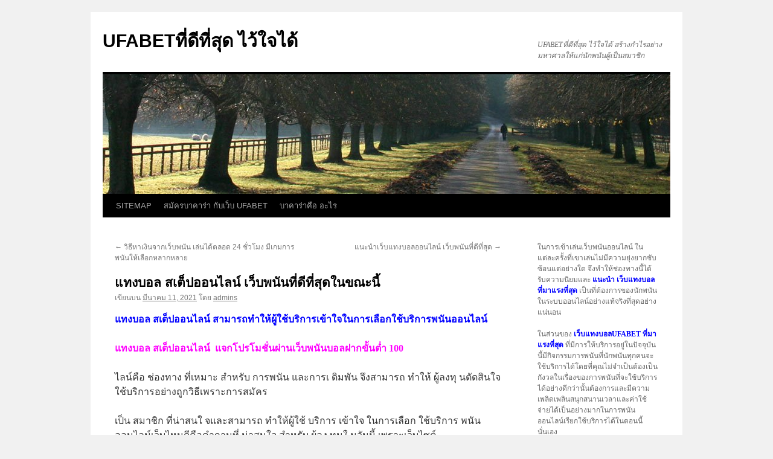

--- FILE ---
content_type: text/html; charset=UTF-8
request_url: https://www.meyerinspections.com/%E0%B9%81%E0%B8%97%E0%B8%87%E0%B8%9A%E0%B8%AD%E0%B8%A5-%E0%B8%AA%E0%B9%80%E0%B8%95%E0%B9%87%E0%B8%9B%E0%B8%AD%E0%B8%AD%E0%B8%99%E0%B9%84%E0%B8%A5%E0%B8%99%E0%B9%8C/
body_size: 11763
content:
<!DOCTYPE html>
<html lang="th">
<head>
<meta charset="UTF-8" />
<title>
แทงบอล สเต็ปออนไลน์ สร้างผลกำไรให้กับผู้ใช้บริการทุกๆคนได้จริงเUFABETที่ดีที่สุด ไว้ใจได้	</title>
<link rel="profile" href="https://gmpg.org/xfn/11" />
<link rel="stylesheet" type="text/css" media="all" href="https://www.meyerinspections.com/wp-content/themes/twentyten/style.css?ver=20230328" />
<link rel="pingback" href="https://www.meyerinspections.com/xmlrpc.php">
<meta name='robots' content='index, follow, max-image-preview:large, max-snippet:-1, max-video-preview:-1' />

	<!-- This site is optimized with the Yoast SEO plugin v20.4 - https://yoast.com/wordpress/plugins/seo/ -->
	<meta name="description" content="แทงบอล สเต็ปออนไลน์ ลงทุนได้อย่างสะดวกสบายใจที่ดีที่สุดสำหรับการพนันออนไลน์การเลือกใช้บริการที่น่าสนใจและมีโปรโมชั่นแนะนำด้เงินจริงรวดเร็ว" />
	<link rel="canonical" href="https://www.meyerinspections.com/แทงบอล-สเต็ปออนไลน์/" />
	<meta property="og:locale" content="th_TH" />
	<meta property="og:type" content="article" />
	<meta property="og:title" content="แทงบอล สเต็ปออนไลน์ สร้างผลกำไรให้กับผู้ใช้บริการทุกๆคนได้จริงเ" />
	<meta property="og:description" content="แทงบอล สเต็ปออนไลน์ ลงทุนได้อย่างสะดวกสบายใจที่ดีที่สุดสำหรับการพนันออนไลน์การเลือกใช้บริการที่น่าสนใจและมีโปรโมชั่นแนะนำด้เงินจริงรวดเร็ว" />
	<meta property="og:url" content="https://www.meyerinspections.com/แทงบอล-สเต็ปออนไลน์/" />
	<meta property="og:site_name" content="UFABETที่ดีที่สุด ไว้ใจได้" />
	<meta property="article:published_time" content="2021-03-11T10:09:32+00:00" />
	<meta property="article:modified_time" content="2021-08-08T23:15:24+00:00" />
	<meta property="og:image" content="https://www.meyerinspections.com/wp-content/uploads/2021/03/sbobet-power-1.jpg" />
	<meta property="og:image:width" content="800" />
	<meta property="og:image:height" content="450" />
	<meta property="og:image:type" content="image/jpeg" />
	<meta name="author" content="admins" />
	<meta name="twitter:card" content="summary_large_image" />
	<meta name="twitter:label1" content="Written by" />
	<meta name="twitter:data1" content="admins" />
	<meta name="twitter:label2" content="Est. reading time" />
	<meta name="twitter:data2" content="2 นาที" />
	<script type="application/ld+json" class="yoast-schema-graph">{"@context":"https://schema.org","@graph":[{"@type":"WebPage","@id":"https://www.meyerinspections.com/%e0%b9%81%e0%b8%97%e0%b8%87%e0%b8%9a%e0%b8%ad%e0%b8%a5-%e0%b8%aa%e0%b9%80%e0%b8%95%e0%b9%87%e0%b8%9b%e0%b8%ad%e0%b8%ad%e0%b8%99%e0%b9%84%e0%b8%a5%e0%b8%99%e0%b9%8c/","url":"https://www.meyerinspections.com/%e0%b9%81%e0%b8%97%e0%b8%87%e0%b8%9a%e0%b8%ad%e0%b8%a5-%e0%b8%aa%e0%b9%80%e0%b8%95%e0%b9%87%e0%b8%9b%e0%b8%ad%e0%b8%ad%e0%b8%99%e0%b9%84%e0%b8%a5%e0%b8%99%e0%b9%8c/","name":"แทงบอล สเต็ปออนไลน์ สร้างผลกำไรให้กับผู้ใช้บริการทุกๆคนได้จริงเ","isPartOf":{"@id":"https://www.meyerinspections.com/#website"},"primaryImageOfPage":{"@id":"https://www.meyerinspections.com/%e0%b9%81%e0%b8%97%e0%b8%87%e0%b8%9a%e0%b8%ad%e0%b8%a5-%e0%b8%aa%e0%b9%80%e0%b8%95%e0%b9%87%e0%b8%9b%e0%b8%ad%e0%b8%ad%e0%b8%99%e0%b9%84%e0%b8%a5%e0%b8%99%e0%b9%8c/#primaryimage"},"image":{"@id":"https://www.meyerinspections.com/%e0%b9%81%e0%b8%97%e0%b8%87%e0%b8%9a%e0%b8%ad%e0%b8%a5-%e0%b8%aa%e0%b9%80%e0%b8%95%e0%b9%87%e0%b8%9b%e0%b8%ad%e0%b8%ad%e0%b8%99%e0%b9%84%e0%b8%a5%e0%b8%99%e0%b9%8c/#primaryimage"},"thumbnailUrl":"https://www.meyerinspections.com/wp-content/uploads/2021/03/sbobet-power-1.jpg","datePublished":"2021-03-11T10:09:32+00:00","dateModified":"2021-08-08T23:15:24+00:00","author":{"@id":"https://www.meyerinspections.com/#/schema/person/24115a192857b529b1bdadd523c57563"},"description":"แทงบอล สเต็ปออนไลน์ ลงทุนได้อย่างสะดวกสบายใจที่ดีที่สุดสำหรับการพนันออนไลน์การเลือกใช้บริการที่น่าสนใจและมีโปรโมชั่นแนะนำด้เงินจริงรวดเร็ว","breadcrumb":{"@id":"https://www.meyerinspections.com/%e0%b9%81%e0%b8%97%e0%b8%87%e0%b8%9a%e0%b8%ad%e0%b8%a5-%e0%b8%aa%e0%b9%80%e0%b8%95%e0%b9%87%e0%b8%9b%e0%b8%ad%e0%b8%ad%e0%b8%99%e0%b9%84%e0%b8%a5%e0%b8%99%e0%b9%8c/#breadcrumb"},"inLanguage":"th","potentialAction":[{"@type":"ReadAction","target":["https://www.meyerinspections.com/%e0%b9%81%e0%b8%97%e0%b8%87%e0%b8%9a%e0%b8%ad%e0%b8%a5-%e0%b8%aa%e0%b9%80%e0%b8%95%e0%b9%87%e0%b8%9b%e0%b8%ad%e0%b8%ad%e0%b8%99%e0%b9%84%e0%b8%a5%e0%b8%99%e0%b9%8c/"]}]},{"@type":"ImageObject","inLanguage":"th","@id":"https://www.meyerinspections.com/%e0%b9%81%e0%b8%97%e0%b8%87%e0%b8%9a%e0%b8%ad%e0%b8%a5-%e0%b8%aa%e0%b9%80%e0%b8%95%e0%b9%87%e0%b8%9b%e0%b8%ad%e0%b8%ad%e0%b8%99%e0%b9%84%e0%b8%a5%e0%b8%99%e0%b9%8c/#primaryimage","url":"https://www.meyerinspections.com/wp-content/uploads/2021/03/sbobet-power-1.jpg","contentUrl":"https://www.meyerinspections.com/wp-content/uploads/2021/03/sbobet-power-1.jpg","width":800,"height":450,"caption":"แทงบอล สเต็ปออนไลน์"},{"@type":"BreadcrumbList","@id":"https://www.meyerinspections.com/%e0%b9%81%e0%b8%97%e0%b8%87%e0%b8%9a%e0%b8%ad%e0%b8%a5-%e0%b8%aa%e0%b9%80%e0%b8%95%e0%b9%87%e0%b8%9b%e0%b8%ad%e0%b8%ad%e0%b8%99%e0%b9%84%e0%b8%a5%e0%b8%99%e0%b9%8c/#breadcrumb","itemListElement":[{"@type":"ListItem","position":1,"name":"Home","item":"https://www.meyerinspections.com/"},{"@type":"ListItem","position":2,"name":"แทงบอล สเต็ปออนไลน์ เว็บพนันที่ดีที่สุดในขณะนี้"}]},{"@type":"WebSite","@id":"https://www.meyerinspections.com/#website","url":"https://www.meyerinspections.com/","name":"UFABETที่ดีที่สุด ไว้ใจได้","description":"UFABETที่ดีที่สุด ไว้ใจได้ สร้างกำไรอย่างมหาศาลให้แก่นักพนันผู้เป็นสมาชิก","potentialAction":[{"@type":"SearchAction","target":{"@type":"EntryPoint","urlTemplate":"https://www.meyerinspections.com/?s={search_term_string}"},"query-input":"required name=search_term_string"}],"inLanguage":"th"},{"@type":"Person","@id":"https://www.meyerinspections.com/#/schema/person/24115a192857b529b1bdadd523c57563","name":"admins","image":{"@type":"ImageObject","inLanguage":"th","@id":"https://www.meyerinspections.com/#/schema/person/image/","url":"https://secure.gravatar.com/avatar/e91c94edee48f025a6621a4f2519c5ba?s=96&d=mm&r=g","contentUrl":"https://secure.gravatar.com/avatar/e91c94edee48f025a6621a4f2519c5ba?s=96&d=mm&r=g","caption":"admins"},"url":"https://www.meyerinspections.com/author/admins/"}]}</script>
	<!-- / Yoast SEO plugin. -->


<link rel="alternate" type="application/rss+xml" title="UFABETที่ดีที่สุด ไว้ใจได้ &raquo; ฟีด" href="https://www.meyerinspections.com/feed/" />
<script type="text/javascript">
window._wpemojiSettings = {"baseUrl":"https:\/\/s.w.org\/images\/core\/emoji\/14.0.0\/72x72\/","ext":".png","svgUrl":"https:\/\/s.w.org\/images\/core\/emoji\/14.0.0\/svg\/","svgExt":".svg","source":{"concatemoji":"https:\/\/www.meyerinspections.com\/wp-includes\/js\/wp-emoji-release.min.js?ver=6.2.8"}};
/*! This file is auto-generated */
!function(e,a,t){var n,r,o,i=a.createElement("canvas"),p=i.getContext&&i.getContext("2d");function s(e,t){p.clearRect(0,0,i.width,i.height),p.fillText(e,0,0);e=i.toDataURL();return p.clearRect(0,0,i.width,i.height),p.fillText(t,0,0),e===i.toDataURL()}function c(e){var t=a.createElement("script");t.src=e,t.defer=t.type="text/javascript",a.getElementsByTagName("head")[0].appendChild(t)}for(o=Array("flag","emoji"),t.supports={everything:!0,everythingExceptFlag:!0},r=0;r<o.length;r++)t.supports[o[r]]=function(e){if(p&&p.fillText)switch(p.textBaseline="top",p.font="600 32px Arial",e){case"flag":return s("\ud83c\udff3\ufe0f\u200d\u26a7\ufe0f","\ud83c\udff3\ufe0f\u200b\u26a7\ufe0f")?!1:!s("\ud83c\uddfa\ud83c\uddf3","\ud83c\uddfa\u200b\ud83c\uddf3")&&!s("\ud83c\udff4\udb40\udc67\udb40\udc62\udb40\udc65\udb40\udc6e\udb40\udc67\udb40\udc7f","\ud83c\udff4\u200b\udb40\udc67\u200b\udb40\udc62\u200b\udb40\udc65\u200b\udb40\udc6e\u200b\udb40\udc67\u200b\udb40\udc7f");case"emoji":return!s("\ud83e\udef1\ud83c\udffb\u200d\ud83e\udef2\ud83c\udfff","\ud83e\udef1\ud83c\udffb\u200b\ud83e\udef2\ud83c\udfff")}return!1}(o[r]),t.supports.everything=t.supports.everything&&t.supports[o[r]],"flag"!==o[r]&&(t.supports.everythingExceptFlag=t.supports.everythingExceptFlag&&t.supports[o[r]]);t.supports.everythingExceptFlag=t.supports.everythingExceptFlag&&!t.supports.flag,t.DOMReady=!1,t.readyCallback=function(){t.DOMReady=!0},t.supports.everything||(n=function(){t.readyCallback()},a.addEventListener?(a.addEventListener("DOMContentLoaded",n,!1),e.addEventListener("load",n,!1)):(e.attachEvent("onload",n),a.attachEvent("onreadystatechange",function(){"complete"===a.readyState&&t.readyCallback()})),(e=t.source||{}).concatemoji?c(e.concatemoji):e.wpemoji&&e.twemoji&&(c(e.twemoji),c(e.wpemoji)))}(window,document,window._wpemojiSettings);
</script>
<style type="text/css">
img.wp-smiley,
img.emoji {
	display: inline !important;
	border: none !important;
	box-shadow: none !important;
	height: 1em !important;
	width: 1em !important;
	margin: 0 0.07em !important;
	vertical-align: -0.1em !important;
	background: none !important;
	padding: 0 !important;
}
</style>
	<link rel='stylesheet' id='wp-block-library-css' href='https://www.meyerinspections.com/wp-includes/css/dist/block-library/style.min.css?ver=6.2.8' type='text/css' media='all' />
<style id='wp-block-library-theme-inline-css' type='text/css'>
.wp-block-audio figcaption{color:#555;font-size:13px;text-align:center}.is-dark-theme .wp-block-audio figcaption{color:hsla(0,0%,100%,.65)}.wp-block-audio{margin:0 0 1em}.wp-block-code{border:1px solid #ccc;border-radius:4px;font-family:Menlo,Consolas,monaco,monospace;padding:.8em 1em}.wp-block-embed figcaption{color:#555;font-size:13px;text-align:center}.is-dark-theme .wp-block-embed figcaption{color:hsla(0,0%,100%,.65)}.wp-block-embed{margin:0 0 1em}.blocks-gallery-caption{color:#555;font-size:13px;text-align:center}.is-dark-theme .blocks-gallery-caption{color:hsla(0,0%,100%,.65)}.wp-block-image figcaption{color:#555;font-size:13px;text-align:center}.is-dark-theme .wp-block-image figcaption{color:hsla(0,0%,100%,.65)}.wp-block-image{margin:0 0 1em}.wp-block-pullquote{border-bottom:4px solid;border-top:4px solid;color:currentColor;margin-bottom:1.75em}.wp-block-pullquote cite,.wp-block-pullquote footer,.wp-block-pullquote__citation{color:currentColor;font-size:.8125em;font-style:normal;text-transform:uppercase}.wp-block-quote{border-left:.25em solid;margin:0 0 1.75em;padding-left:1em}.wp-block-quote cite,.wp-block-quote footer{color:currentColor;font-size:.8125em;font-style:normal;position:relative}.wp-block-quote.has-text-align-right{border-left:none;border-right:.25em solid;padding-left:0;padding-right:1em}.wp-block-quote.has-text-align-center{border:none;padding-left:0}.wp-block-quote.is-large,.wp-block-quote.is-style-large,.wp-block-quote.is-style-plain{border:none}.wp-block-search .wp-block-search__label{font-weight:700}.wp-block-search__button{border:1px solid #ccc;padding:.375em .625em}:where(.wp-block-group.has-background){padding:1.25em 2.375em}.wp-block-separator.has-css-opacity{opacity:.4}.wp-block-separator{border:none;border-bottom:2px solid;margin-left:auto;margin-right:auto}.wp-block-separator.has-alpha-channel-opacity{opacity:1}.wp-block-separator:not(.is-style-wide):not(.is-style-dots){width:100px}.wp-block-separator.has-background:not(.is-style-dots){border-bottom:none;height:1px}.wp-block-separator.has-background:not(.is-style-wide):not(.is-style-dots){height:2px}.wp-block-table{margin:0 0 1em}.wp-block-table td,.wp-block-table th{word-break:normal}.wp-block-table figcaption{color:#555;font-size:13px;text-align:center}.is-dark-theme .wp-block-table figcaption{color:hsla(0,0%,100%,.65)}.wp-block-video figcaption{color:#555;font-size:13px;text-align:center}.is-dark-theme .wp-block-video figcaption{color:hsla(0,0%,100%,.65)}.wp-block-video{margin:0 0 1em}.wp-block-template-part.has-background{margin-bottom:0;margin-top:0;padding:1.25em 2.375em}
</style>
<link rel='stylesheet' id='classic-theme-styles-css' href='https://www.meyerinspections.com/wp-includes/css/classic-themes.min.css?ver=6.2.8' type='text/css' media='all' />
<style id='global-styles-inline-css' type='text/css'>
body{--wp--preset--color--black: #000;--wp--preset--color--cyan-bluish-gray: #abb8c3;--wp--preset--color--white: #fff;--wp--preset--color--pale-pink: #f78da7;--wp--preset--color--vivid-red: #cf2e2e;--wp--preset--color--luminous-vivid-orange: #ff6900;--wp--preset--color--luminous-vivid-amber: #fcb900;--wp--preset--color--light-green-cyan: #7bdcb5;--wp--preset--color--vivid-green-cyan: #00d084;--wp--preset--color--pale-cyan-blue: #8ed1fc;--wp--preset--color--vivid-cyan-blue: #0693e3;--wp--preset--color--vivid-purple: #9b51e0;--wp--preset--color--blue: #0066cc;--wp--preset--color--medium-gray: #666;--wp--preset--color--light-gray: #f1f1f1;--wp--preset--gradient--vivid-cyan-blue-to-vivid-purple: linear-gradient(135deg,rgba(6,147,227,1) 0%,rgb(155,81,224) 100%);--wp--preset--gradient--light-green-cyan-to-vivid-green-cyan: linear-gradient(135deg,rgb(122,220,180) 0%,rgb(0,208,130) 100%);--wp--preset--gradient--luminous-vivid-amber-to-luminous-vivid-orange: linear-gradient(135deg,rgba(252,185,0,1) 0%,rgba(255,105,0,1) 100%);--wp--preset--gradient--luminous-vivid-orange-to-vivid-red: linear-gradient(135deg,rgba(255,105,0,1) 0%,rgb(207,46,46) 100%);--wp--preset--gradient--very-light-gray-to-cyan-bluish-gray: linear-gradient(135deg,rgb(238,238,238) 0%,rgb(169,184,195) 100%);--wp--preset--gradient--cool-to-warm-spectrum: linear-gradient(135deg,rgb(74,234,220) 0%,rgb(151,120,209) 20%,rgb(207,42,186) 40%,rgb(238,44,130) 60%,rgb(251,105,98) 80%,rgb(254,248,76) 100%);--wp--preset--gradient--blush-light-purple: linear-gradient(135deg,rgb(255,206,236) 0%,rgb(152,150,240) 100%);--wp--preset--gradient--blush-bordeaux: linear-gradient(135deg,rgb(254,205,165) 0%,rgb(254,45,45) 50%,rgb(107,0,62) 100%);--wp--preset--gradient--luminous-dusk: linear-gradient(135deg,rgb(255,203,112) 0%,rgb(199,81,192) 50%,rgb(65,88,208) 100%);--wp--preset--gradient--pale-ocean: linear-gradient(135deg,rgb(255,245,203) 0%,rgb(182,227,212) 50%,rgb(51,167,181) 100%);--wp--preset--gradient--electric-grass: linear-gradient(135deg,rgb(202,248,128) 0%,rgb(113,206,126) 100%);--wp--preset--gradient--midnight: linear-gradient(135deg,rgb(2,3,129) 0%,rgb(40,116,252) 100%);--wp--preset--duotone--dark-grayscale: url('#wp-duotone-dark-grayscale');--wp--preset--duotone--grayscale: url('#wp-duotone-grayscale');--wp--preset--duotone--purple-yellow: url('#wp-duotone-purple-yellow');--wp--preset--duotone--blue-red: url('#wp-duotone-blue-red');--wp--preset--duotone--midnight: url('#wp-duotone-midnight');--wp--preset--duotone--magenta-yellow: url('#wp-duotone-magenta-yellow');--wp--preset--duotone--purple-green: url('#wp-duotone-purple-green');--wp--preset--duotone--blue-orange: url('#wp-duotone-blue-orange');--wp--preset--font-size--small: 13px;--wp--preset--font-size--medium: 20px;--wp--preset--font-size--large: 36px;--wp--preset--font-size--x-large: 42px;--wp--preset--spacing--20: 0.44rem;--wp--preset--spacing--30: 0.67rem;--wp--preset--spacing--40: 1rem;--wp--preset--spacing--50: 1.5rem;--wp--preset--spacing--60: 2.25rem;--wp--preset--spacing--70: 3.38rem;--wp--preset--spacing--80: 5.06rem;--wp--preset--shadow--natural: 6px 6px 9px rgba(0, 0, 0, 0.2);--wp--preset--shadow--deep: 12px 12px 50px rgba(0, 0, 0, 0.4);--wp--preset--shadow--sharp: 6px 6px 0px rgba(0, 0, 0, 0.2);--wp--preset--shadow--outlined: 6px 6px 0px -3px rgba(255, 255, 255, 1), 6px 6px rgba(0, 0, 0, 1);--wp--preset--shadow--crisp: 6px 6px 0px rgba(0, 0, 0, 1);}:where(.is-layout-flex){gap: 0.5em;}body .is-layout-flow > .alignleft{float: left;margin-inline-start: 0;margin-inline-end: 2em;}body .is-layout-flow > .alignright{float: right;margin-inline-start: 2em;margin-inline-end: 0;}body .is-layout-flow > .aligncenter{margin-left: auto !important;margin-right: auto !important;}body .is-layout-constrained > .alignleft{float: left;margin-inline-start: 0;margin-inline-end: 2em;}body .is-layout-constrained > .alignright{float: right;margin-inline-start: 2em;margin-inline-end: 0;}body .is-layout-constrained > .aligncenter{margin-left: auto !important;margin-right: auto !important;}body .is-layout-constrained > :where(:not(.alignleft):not(.alignright):not(.alignfull)){max-width: var(--wp--style--global--content-size);margin-left: auto !important;margin-right: auto !important;}body .is-layout-constrained > .alignwide{max-width: var(--wp--style--global--wide-size);}body .is-layout-flex{display: flex;}body .is-layout-flex{flex-wrap: wrap;align-items: center;}body .is-layout-flex > *{margin: 0;}:where(.wp-block-columns.is-layout-flex){gap: 2em;}.has-black-color{color: var(--wp--preset--color--black) !important;}.has-cyan-bluish-gray-color{color: var(--wp--preset--color--cyan-bluish-gray) !important;}.has-white-color{color: var(--wp--preset--color--white) !important;}.has-pale-pink-color{color: var(--wp--preset--color--pale-pink) !important;}.has-vivid-red-color{color: var(--wp--preset--color--vivid-red) !important;}.has-luminous-vivid-orange-color{color: var(--wp--preset--color--luminous-vivid-orange) !important;}.has-luminous-vivid-amber-color{color: var(--wp--preset--color--luminous-vivid-amber) !important;}.has-light-green-cyan-color{color: var(--wp--preset--color--light-green-cyan) !important;}.has-vivid-green-cyan-color{color: var(--wp--preset--color--vivid-green-cyan) !important;}.has-pale-cyan-blue-color{color: var(--wp--preset--color--pale-cyan-blue) !important;}.has-vivid-cyan-blue-color{color: var(--wp--preset--color--vivid-cyan-blue) !important;}.has-vivid-purple-color{color: var(--wp--preset--color--vivid-purple) !important;}.has-black-background-color{background-color: var(--wp--preset--color--black) !important;}.has-cyan-bluish-gray-background-color{background-color: var(--wp--preset--color--cyan-bluish-gray) !important;}.has-white-background-color{background-color: var(--wp--preset--color--white) !important;}.has-pale-pink-background-color{background-color: var(--wp--preset--color--pale-pink) !important;}.has-vivid-red-background-color{background-color: var(--wp--preset--color--vivid-red) !important;}.has-luminous-vivid-orange-background-color{background-color: var(--wp--preset--color--luminous-vivid-orange) !important;}.has-luminous-vivid-amber-background-color{background-color: var(--wp--preset--color--luminous-vivid-amber) !important;}.has-light-green-cyan-background-color{background-color: var(--wp--preset--color--light-green-cyan) !important;}.has-vivid-green-cyan-background-color{background-color: var(--wp--preset--color--vivid-green-cyan) !important;}.has-pale-cyan-blue-background-color{background-color: var(--wp--preset--color--pale-cyan-blue) !important;}.has-vivid-cyan-blue-background-color{background-color: var(--wp--preset--color--vivid-cyan-blue) !important;}.has-vivid-purple-background-color{background-color: var(--wp--preset--color--vivid-purple) !important;}.has-black-border-color{border-color: var(--wp--preset--color--black) !important;}.has-cyan-bluish-gray-border-color{border-color: var(--wp--preset--color--cyan-bluish-gray) !important;}.has-white-border-color{border-color: var(--wp--preset--color--white) !important;}.has-pale-pink-border-color{border-color: var(--wp--preset--color--pale-pink) !important;}.has-vivid-red-border-color{border-color: var(--wp--preset--color--vivid-red) !important;}.has-luminous-vivid-orange-border-color{border-color: var(--wp--preset--color--luminous-vivid-orange) !important;}.has-luminous-vivid-amber-border-color{border-color: var(--wp--preset--color--luminous-vivid-amber) !important;}.has-light-green-cyan-border-color{border-color: var(--wp--preset--color--light-green-cyan) !important;}.has-vivid-green-cyan-border-color{border-color: var(--wp--preset--color--vivid-green-cyan) !important;}.has-pale-cyan-blue-border-color{border-color: var(--wp--preset--color--pale-cyan-blue) !important;}.has-vivid-cyan-blue-border-color{border-color: var(--wp--preset--color--vivid-cyan-blue) !important;}.has-vivid-purple-border-color{border-color: var(--wp--preset--color--vivid-purple) !important;}.has-vivid-cyan-blue-to-vivid-purple-gradient-background{background: var(--wp--preset--gradient--vivid-cyan-blue-to-vivid-purple) !important;}.has-light-green-cyan-to-vivid-green-cyan-gradient-background{background: var(--wp--preset--gradient--light-green-cyan-to-vivid-green-cyan) !important;}.has-luminous-vivid-amber-to-luminous-vivid-orange-gradient-background{background: var(--wp--preset--gradient--luminous-vivid-amber-to-luminous-vivid-orange) !important;}.has-luminous-vivid-orange-to-vivid-red-gradient-background{background: var(--wp--preset--gradient--luminous-vivid-orange-to-vivid-red) !important;}.has-very-light-gray-to-cyan-bluish-gray-gradient-background{background: var(--wp--preset--gradient--very-light-gray-to-cyan-bluish-gray) !important;}.has-cool-to-warm-spectrum-gradient-background{background: var(--wp--preset--gradient--cool-to-warm-spectrum) !important;}.has-blush-light-purple-gradient-background{background: var(--wp--preset--gradient--blush-light-purple) !important;}.has-blush-bordeaux-gradient-background{background: var(--wp--preset--gradient--blush-bordeaux) !important;}.has-luminous-dusk-gradient-background{background: var(--wp--preset--gradient--luminous-dusk) !important;}.has-pale-ocean-gradient-background{background: var(--wp--preset--gradient--pale-ocean) !important;}.has-electric-grass-gradient-background{background: var(--wp--preset--gradient--electric-grass) !important;}.has-midnight-gradient-background{background: var(--wp--preset--gradient--midnight) !important;}.has-small-font-size{font-size: var(--wp--preset--font-size--small) !important;}.has-medium-font-size{font-size: var(--wp--preset--font-size--medium) !important;}.has-large-font-size{font-size: var(--wp--preset--font-size--large) !important;}.has-x-large-font-size{font-size: var(--wp--preset--font-size--x-large) !important;}
.wp-block-navigation a:where(:not(.wp-element-button)){color: inherit;}
:where(.wp-block-columns.is-layout-flex){gap: 2em;}
.wp-block-pullquote{font-size: 1.5em;line-height: 1.6;}
</style>
<link rel='stylesheet' id='twentyten-block-style-css' href='https://www.meyerinspections.com/wp-content/themes/twentyten/blocks.css?ver=20190704' type='text/css' media='all' />
<link rel="https://api.w.org/" href="https://www.meyerinspections.com/wp-json/" /><link rel="alternate" type="application/json" href="https://www.meyerinspections.com/wp-json/wp/v2/posts/380" /><link rel="EditURI" type="application/rsd+xml" title="RSD" href="https://www.meyerinspections.com/xmlrpc.php?rsd" />
<link rel="wlwmanifest" type="application/wlwmanifest+xml" href="https://www.meyerinspections.com/wp-includes/wlwmanifest.xml" />
<meta name="generator" content="WordPress 6.2.8" />
<link rel='shortlink' href='https://www.meyerinspections.com/?p=380' />
<link rel="alternate" type="application/json+oembed" href="https://www.meyerinspections.com/wp-json/oembed/1.0/embed?url=https%3A%2F%2Fwww.meyerinspections.com%2F%25e0%25b9%2581%25e0%25b8%2597%25e0%25b8%2587%25e0%25b8%259a%25e0%25b8%25ad%25e0%25b8%25a5-%25e0%25b8%25aa%25e0%25b9%2580%25e0%25b8%2595%25e0%25b9%2587%25e0%25b8%259b%25e0%25b8%25ad%25e0%25b8%25ad%25e0%25b8%2599%25e0%25b9%2584%25e0%25b8%25a5%25e0%25b8%2599%25e0%25b9%258c%2F" />
<link rel="alternate" type="text/xml+oembed" href="https://www.meyerinspections.com/wp-json/oembed/1.0/embed?url=https%3A%2F%2Fwww.meyerinspections.com%2F%25e0%25b9%2581%25e0%25b8%2597%25e0%25b8%2587%25e0%25b8%259a%25e0%25b8%25ad%25e0%25b8%25a5-%25e0%25b8%25aa%25e0%25b9%2580%25e0%25b8%2595%25e0%25b9%2587%25e0%25b8%259b%25e0%25b8%25ad%25e0%25b8%25ad%25e0%25b8%2599%25e0%25b9%2584%25e0%25b8%25a5%25e0%25b8%2599%25e0%25b9%258c%2F&#038;format=xml" />
</head>

<body data-rsssl=1 class="post-template-default single single-post postid-380 single-format-standard">
<svg xmlns="http://www.w3.org/2000/svg" viewBox="0 0 0 0" width="0" height="0" focusable="false" role="none" style="visibility: hidden; position: absolute; left: -9999px; overflow: hidden;" ><defs><filter id="wp-duotone-dark-grayscale"><feColorMatrix color-interpolation-filters="sRGB" type="matrix" values=" .299 .587 .114 0 0 .299 .587 .114 0 0 .299 .587 .114 0 0 .299 .587 .114 0 0 " /><feComponentTransfer color-interpolation-filters="sRGB" ><feFuncR type="table" tableValues="0 0.49803921568627" /><feFuncG type="table" tableValues="0 0.49803921568627" /><feFuncB type="table" tableValues="0 0.49803921568627" /><feFuncA type="table" tableValues="1 1" /></feComponentTransfer><feComposite in2="SourceGraphic" operator="in" /></filter></defs></svg><svg xmlns="http://www.w3.org/2000/svg" viewBox="0 0 0 0" width="0" height="0" focusable="false" role="none" style="visibility: hidden; position: absolute; left: -9999px; overflow: hidden;" ><defs><filter id="wp-duotone-grayscale"><feColorMatrix color-interpolation-filters="sRGB" type="matrix" values=" .299 .587 .114 0 0 .299 .587 .114 0 0 .299 .587 .114 0 0 .299 .587 .114 0 0 " /><feComponentTransfer color-interpolation-filters="sRGB" ><feFuncR type="table" tableValues="0 1" /><feFuncG type="table" tableValues="0 1" /><feFuncB type="table" tableValues="0 1" /><feFuncA type="table" tableValues="1 1" /></feComponentTransfer><feComposite in2="SourceGraphic" operator="in" /></filter></defs></svg><svg xmlns="http://www.w3.org/2000/svg" viewBox="0 0 0 0" width="0" height="0" focusable="false" role="none" style="visibility: hidden; position: absolute; left: -9999px; overflow: hidden;" ><defs><filter id="wp-duotone-purple-yellow"><feColorMatrix color-interpolation-filters="sRGB" type="matrix" values=" .299 .587 .114 0 0 .299 .587 .114 0 0 .299 .587 .114 0 0 .299 .587 .114 0 0 " /><feComponentTransfer color-interpolation-filters="sRGB" ><feFuncR type="table" tableValues="0.54901960784314 0.98823529411765" /><feFuncG type="table" tableValues="0 1" /><feFuncB type="table" tableValues="0.71764705882353 0.25490196078431" /><feFuncA type="table" tableValues="1 1" /></feComponentTransfer><feComposite in2="SourceGraphic" operator="in" /></filter></defs></svg><svg xmlns="http://www.w3.org/2000/svg" viewBox="0 0 0 0" width="0" height="0" focusable="false" role="none" style="visibility: hidden; position: absolute; left: -9999px; overflow: hidden;" ><defs><filter id="wp-duotone-blue-red"><feColorMatrix color-interpolation-filters="sRGB" type="matrix" values=" .299 .587 .114 0 0 .299 .587 .114 0 0 .299 .587 .114 0 0 .299 .587 .114 0 0 " /><feComponentTransfer color-interpolation-filters="sRGB" ><feFuncR type="table" tableValues="0 1" /><feFuncG type="table" tableValues="0 0.27843137254902" /><feFuncB type="table" tableValues="0.5921568627451 0.27843137254902" /><feFuncA type="table" tableValues="1 1" /></feComponentTransfer><feComposite in2="SourceGraphic" operator="in" /></filter></defs></svg><svg xmlns="http://www.w3.org/2000/svg" viewBox="0 0 0 0" width="0" height="0" focusable="false" role="none" style="visibility: hidden; position: absolute; left: -9999px; overflow: hidden;" ><defs><filter id="wp-duotone-midnight"><feColorMatrix color-interpolation-filters="sRGB" type="matrix" values=" .299 .587 .114 0 0 .299 .587 .114 0 0 .299 .587 .114 0 0 .299 .587 .114 0 0 " /><feComponentTransfer color-interpolation-filters="sRGB" ><feFuncR type="table" tableValues="0 0" /><feFuncG type="table" tableValues="0 0.64705882352941" /><feFuncB type="table" tableValues="0 1" /><feFuncA type="table" tableValues="1 1" /></feComponentTransfer><feComposite in2="SourceGraphic" operator="in" /></filter></defs></svg><svg xmlns="http://www.w3.org/2000/svg" viewBox="0 0 0 0" width="0" height="0" focusable="false" role="none" style="visibility: hidden; position: absolute; left: -9999px; overflow: hidden;" ><defs><filter id="wp-duotone-magenta-yellow"><feColorMatrix color-interpolation-filters="sRGB" type="matrix" values=" .299 .587 .114 0 0 .299 .587 .114 0 0 .299 .587 .114 0 0 .299 .587 .114 0 0 " /><feComponentTransfer color-interpolation-filters="sRGB" ><feFuncR type="table" tableValues="0.78039215686275 1" /><feFuncG type="table" tableValues="0 0.94901960784314" /><feFuncB type="table" tableValues="0.35294117647059 0.47058823529412" /><feFuncA type="table" tableValues="1 1" /></feComponentTransfer><feComposite in2="SourceGraphic" operator="in" /></filter></defs></svg><svg xmlns="http://www.w3.org/2000/svg" viewBox="0 0 0 0" width="0" height="0" focusable="false" role="none" style="visibility: hidden; position: absolute; left: -9999px; overflow: hidden;" ><defs><filter id="wp-duotone-purple-green"><feColorMatrix color-interpolation-filters="sRGB" type="matrix" values=" .299 .587 .114 0 0 .299 .587 .114 0 0 .299 .587 .114 0 0 .299 .587 .114 0 0 " /><feComponentTransfer color-interpolation-filters="sRGB" ><feFuncR type="table" tableValues="0.65098039215686 0.40392156862745" /><feFuncG type="table" tableValues="0 1" /><feFuncB type="table" tableValues="0.44705882352941 0.4" /><feFuncA type="table" tableValues="1 1" /></feComponentTransfer><feComposite in2="SourceGraphic" operator="in" /></filter></defs></svg><svg xmlns="http://www.w3.org/2000/svg" viewBox="0 0 0 0" width="0" height="0" focusable="false" role="none" style="visibility: hidden; position: absolute; left: -9999px; overflow: hidden;" ><defs><filter id="wp-duotone-blue-orange"><feColorMatrix color-interpolation-filters="sRGB" type="matrix" values=" .299 .587 .114 0 0 .299 .587 .114 0 0 .299 .587 .114 0 0 .299 .587 .114 0 0 " /><feComponentTransfer color-interpolation-filters="sRGB" ><feFuncR type="table" tableValues="0.098039215686275 1" /><feFuncG type="table" tableValues="0 0.66274509803922" /><feFuncB type="table" tableValues="0.84705882352941 0.41960784313725" /><feFuncA type="table" tableValues="1 1" /></feComponentTransfer><feComposite in2="SourceGraphic" operator="in" /></filter></defs></svg><div id="wrapper" class="hfeed">
	<div id="header">
		<div id="masthead">
			<div id="branding" role="banner">
								<div id="site-title">
					<span>
						<a href="https://www.meyerinspections.com/" rel="home">UFABETที่ดีที่สุด ไว้ใจได้</a>
					</span>
				</div>
				<div id="site-description">UFABETที่ดีที่สุด ไว้ใจได้ สร้างกำไรอย่างมหาศาลให้แก่นักพนันผู้เป็นสมาชิก</div>

									<img src="https://www.meyerinspections.com/wp-content/themes/twentyten/images/headers/path.jpg" width="940" height="198" alt="" />
								</div><!-- #branding -->

			<div id="access" role="navigation">
								<div class="skip-link screen-reader-text"><a href="#content">ข้ามไปยังเนื้อหา</a></div>
				<div class="menu-header"><ul id="menu-m1" class="menu"><li id="menu-item-5" class="menu-item menu-item-type-custom menu-item-object-custom menu-item-5"><a href="https://www.meyerinspections.com/sitemap_index.xml">SITEMAP</a></li>
<li id="menu-item-18" class="menu-item menu-item-type-post_type menu-item-object-page menu-item-18"><a href="https://www.meyerinspections.com/%e0%b8%aa%e0%b8%a1%e0%b8%b1%e0%b8%84%e0%b8%a3%e0%b8%9a%e0%b8%b2%e0%b8%84%e0%b8%b2%e0%b8%a3%e0%b9%88%e0%b8%b2/">สมัครบาคาร่า กับเว็บ UFABET</a></li>
<li id="menu-item-29" class="menu-item menu-item-type-post_type menu-item-object-page menu-item-29"><a href="https://www.meyerinspections.com/%e0%b8%9a%e0%b8%b2%e0%b8%84%e0%b8%b2%e0%b8%a3%e0%b9%88%e0%b8%b2%e0%b8%84%e0%b8%b7%e0%b8%ad/">บาคาร่าคือ อะไร</a></li>
</ul></div>			</div><!-- #access -->
		</div><!-- #masthead -->
	</div><!-- #header -->

	<div id="main">

		<div id="container">
			<div id="content" role="main">

			

				<div id="nav-above" class="navigation">
					<div class="nav-previous"><a href="https://www.meyerinspections.com/%e0%b8%a7%e0%b8%b4%e0%b8%98%e0%b8%b5%e0%b8%ab%e0%b8%b2%e0%b9%80%e0%b8%87%e0%b8%b4%e0%b8%99%e0%b8%88%e0%b8%b2%e0%b8%81%e0%b9%80%e0%b8%a7%e0%b9%87%e0%b8%9a%e0%b8%9e%e0%b8%99%e0%b8%b1%e0%b8%99-%e0%b9%80/" rel="prev"><span class="meta-nav">&larr;</span> วิธีหาเงินจากเว็บพนัน เล่นได้ตลอด 24 ชั่วโมง  มีเกมการพนันให้เลือกหลากหลาย</a></div>
					<div class="nav-next"><a href="https://www.meyerinspections.com/%e0%b9%81%e0%b8%97%e0%b8%87%e0%b8%9a%e0%b8%ad%e0%b8%a5-%e0%b8%ad%e0%b8%ad%e0%b8%99%e0%b9%84%e0%b8%a5%e0%b8%99%e0%b9%8c%e0%b9%82%e0%b8%94%e0%b8%99%e0%b8%88%e0%b8%b1%e0%b8%9a%e0%b9%84%e0%b8%ab%e0%b8%a1/" rel="next">แนะนำเว็บแทงบอลออนไลน์  เว็บพนันที่ดีที่สุด <span class="meta-nav">&rarr;</span></a></div>
				</div><!-- #nav-above -->

				<div id="post-380" class="post-380 post type-post status-publish format-standard has-post-thumbnail hentry category-3">
					<h1 class="entry-title">แทงบอล สเต็ปออนไลน์  เว็บพนันที่ดีที่สุดในขณะนี้</h1>

					<div class="entry-meta">
						<span class="meta-prep meta-prep-author">เขียนบน</span> <a href="https://www.meyerinspections.com/%e0%b9%81%e0%b8%97%e0%b8%87%e0%b8%9a%e0%b8%ad%e0%b8%a5-%e0%b8%aa%e0%b9%80%e0%b8%95%e0%b9%87%e0%b8%9b%e0%b8%ad%e0%b8%ad%e0%b8%99%e0%b9%84%e0%b8%a5%e0%b8%99%e0%b9%8c/" title="10:09 am" rel="bookmark"><span class="entry-date">มีนาคม 11, 2021</span></a> <span class="meta-sep">โดย</span> <span class="author vcard"><a class="url fn n" href="https://www.meyerinspections.com/author/admins/" title="ดูเรื่องทั้งหมดของ admins">admins</a></span>					</div><!-- .entry-meta -->

					<div class="entry-content">
						<p><strong><span style="color: #0000ff;">แทงบอล สเต็ปออนไลน์ สามารถทำให้ผู้ใช้บริการเข้าใจในการเลือกใช้บริการพนันออนไลน์</span></strong></p>
<p><span style="color: #ff00ff;"><strong>แทงบอล สเต็ปออนไลน์  แจกโปรโมชั่นผ่านเว็บพนันบอลฝากขั้นต่ำ 100</strong></span></p>
<p>ไลน์คือ ช่องทาง ที่เหมาะ สำหรับ การพนัน และการเ ดิมพัน จึงสามารถ ทำให้ ผู้ลงทุ นตัดสินใจใช้บริการอย่างถูกวิธีเพราะการสมัคร</p>
<p>เป็น สมาชิก ที่น่าสนใ จและสามารถ ทำให้ผู้ใช้ บริการ เข้าใจ ในการเลือก ใช้บริการ พนันออนไลน์เว็บไหนดีคือคำถามที่ น่าสนใจ สำหรับ ผู้ลง ทุนใ นวันนี้ เพราะเว็บไซต์</p>
<p>ของเราจึงสามารถ ทำให้ ผู้ลงทุน เข้าใจ ในการใช้บริการและ ลงทุนหรือยั งปลอด ภัยทาง การใช้บริการ  ของเรา  จะสร้าง ผลกำไร และผลประโยชน์ต่อการเลือก</p>
<p>ใช้บริการผ่านเว็บไซด์สร้าง ผลกำไรใ ห้กับผู้  ใช้ บริการทุก ๆคนได้ จริงเพราะ การพนันออนไลน์เว็บไหนดีจะสามารถทำให้นักพนันซึ่งกำลังค้นหาเว็บไซต์ดีๆ <a href="https://www.meyerinspections.com"><span data-sheets-value="{&quot;1&quot;:2,&quot;2&quot;:&quot;UFABETที่ดีที่สุด&quot;}" data-sheets-userformat="{&quot;2&quot;:342155,&quot;3&quot;:{&quot;1&quot;:0},&quot;4&quot;:[null,2,134671],&quot;6&quot;:{&quot;1&quot;:[{&quot;1&quot;:2,&quot;2&quot;:0,&quot;5&quot;:[null,2,16711680]},{&quot;1&quot;:0,&quot;2&quot;:0,&quot;3&quot;:3},{&quot;1&quot;:1,&quot;2&quot;:0,&quot;4&quot;:3}]},&quot;10&quot;:1,&quot;14&quot;:[null,2,3591367],&quot;15&quot;:&quot;Arial&quot;,&quot;16&quot;:10,&quot;19&quot;:0,&quot;21&quot;:1}">UFABETที่ดีที่สุด</span></a></p>
<p>ที่สามารถ ใช้บริกา รผ่านทางร ะบบออน ไลน์และใ  ช้บริกา รไ ด้อย่าง  ปลอดภัย ในการสมัครเป็นสมาชิกที่น่าสนใจสำหรับการเข้าใช้บริการที่ดีที่สุดอยู่ในวันนี้</p>
<p>จึงทำ ให้การ ตัดสินใจ ใช้บริการ ผ่านระบบ ออนไลน์ จะสามารถ ตอบโจทย์ใ ห้กับ ผู้ลงทุนแล ะมั่นใจในการตัดสินใจเลือกใช้บริการอย่างถูกวิธีการสมัครเป็นสมาชิก</p>
<p>ของเรา จึงทำ ให้ผู้ ใช้บริการ ทุกคนต่างเ ข้าใจในการลงทุนและใช้บริการได้อย่างปลอดภัยสำหรับการพนันออนไลน์สำหรับการพนันและการเดิมพันจึง</p>
<p><img decoding="async" class="aligncenter size-medium wp-image-508" src="https://www.meyerinspections.com/wp-content/uploads/2021/03/แทงบอลออนไลน์-2-1-300x225.jpg" alt="แทงบอล สเต็ปออนไลน์" width="300" height="225" srcset="https://www.meyerinspections.com/wp-content/uploads/2021/03/แทงบอลออนไลน์-2-1-300x225.jpg 300w, https://www.meyerinspections.com/wp-content/uploads/2021/03/แทงบอลออนไลน์-2-1.jpg 750w" sizes="(max-width: 300px) 100vw, 300px" /></p>
<h3><strong><span style="color: #ff0000;">สามารถ ทำให้ ผู้ลงทุน ตัดสินใจ ใช้บริการ อย่างถูก วิธีลบ การเลือก พนันออนไลน์ผ่านเว็บไซต์</span></strong></h3>
<p>&nbsp;</p>
<p>จะสามารถ ทำให้ ผู้ลงทุน เข้าใจ ว่าบอล ออนไลน์ 89 เป็น อีกเว็บไซต์ หนึ่ง ที่สามารถ ทำให้ ผู้ใช้บริการ และเลือก พนันบอลไ ด้อย่างถูกใจ ในการสมัค รเป็นสมาชิก</p>
<p>ในวัน นี้นักพนัน  ทุกคน ต่างสัมพันธ์กั บการแจก โปรโมชั่นผ่ านเว็บ พนันบอลฝากขั้นต่ำ 100 ก็สามารถทำให้นักเรียนทุกคนใช้บริการและลงทุน</p>
<p>ในรูปแบบของการพนันบอลออนไลน์การตัดสินใจใช้บริการอย่างถูกวิธีจะทำให้ผู้ลงทุนทุกคนประสบความสำเร็จในการเข้าใช้บริการได้เป็น</p>
<p>อย่างดี ในการตัดสินใจเลือกใช้บริการที่ดีที่สุดในวันนี้ สำหรับในการสมัครเป็นสมาชิกใหม่ฝากเว็บไซต์ที่ดีที่สุดสำหรับการลงทุนในวันนี้</p>
<p>&nbsp;</p>
<p>สำหรับ ผู้ใช้ บริการ และผู้ ลงทุน ที่มี ความมั่นใจใ นการใช้ บริการได้ เป็นอย่างดี หรือกา รใช้บริการผ่านเว็บพนันบอลออนไลน์ 8 9 ก็ทำให้นักพนันทุกคนต่าง</p>
<p>เข้าใจ ในการ  และลง ทุนได้ อย่างสะดวก สบายใจ ที่ดี ที่สุด สำหรับ การพนัน ออนไลน์ การเลือกที่น่าสนใจและมีโปรโมชั่นแนะนำ สำหรับการ</p>
<p>ลงทุน และการร ที่มี ชื่อเสียง โด่งดัง สำหรับ การพนัน และการเดิมพัน จึงสามารถ ทำให้นักพนันทุกคน เข้าใจใ นการ  ได้ผ่านเว็บ ไซต์ที่ ดีที่ สุด<img decoding="async" loading="lazy" class="aligncenter size-medium wp-image-507" src="https://www.meyerinspections.com/wp-content/uploads/2021/03/ปก-1024x675-1-300x198.jpg" alt="แทงบอล สเต็ปออนไลน์" width="300" height="198" srcset="https://www.meyerinspections.com/wp-content/uploads/2021/03/ปก-1024x675-1-300x198.jpg 300w, https://www.meyerinspections.com/wp-content/uploads/2021/03/ปก-1024x675-1-768x506.jpg 768w, https://www.meyerinspections.com/wp-content/uploads/2021/03/ปก-1024x675-1.jpg 1024w" sizes="(max-width: 300px) 100vw, 300px" /></p>
<p>&nbsp;</p>
<p>สำหรับ การลงทุน และการ  ในวันนี้ ให้ส่วน ใหญ่ใน การสมัครใ ช้บริการ และเป็น สมาชิก ที่ดีจะสามารถ ทำให้ นักเรียน กคนตัดสิน ใจใช้ บริการอย่าง ถูกวิธี</p>
<p>ให้ส่วน ใหญ่ใน การสมัคร และเป็น สมาชิก ที่ดี จะสามารถ ทำให้ นักเรียนทุ กคน ตัดสินใจอย่างถูกวิธีผ่านเว็บไซต์ ที่ดี ที่สุด สำหรับ การพนันบอล   <a href="https://www.meyerinspections.com/%e0%b8%a7%e0%b8%b4%e0%b8%98%e0%b8%b5%e0%b9%81%e0%b8%97%e0%b8%87%e0%b8%9a%e0%b8%ad%e0%b8%a5-%e0%b8%ad%e0%b8%a2%e0%b9%88%e0%b8%b2%e0%b8%87%e0%b8%89%e0%b8%a5%e0%b8%b2%e0%b8%94-%e0%b8%aa%e0%b8%b2%e0%b8%a1%e0%b8%b2%e0%b8%a3%e0%b8%96%e0%b9%80%e0%b8%a5%e0%b9%88%e0%b8%99%e0%b9%84%e0%b8%94%e0%b9%89%e0%b8%95%e0%b8%a5%e0%b8%ad%e0%b8%94-24-%e0%b8%8a%e0%b8%b1%e0%b9%88%e0%b8%a7%e0%b9%82%e0%b8%a1%e0%b8%87/"><span style="color: #000000;"><b><span data-sheets-value="{&quot;1&quot;:2,&quot;2&quot;:&quot;วิธีแทงบอล อย่างฉลาด &quot;}" data-sheets-userformat="{&quot;2&quot;:14498,&quot;4&quot;:[null,2,2575891],&quot;8&quot;:{&quot;1&quot;:[{&quot;1&quot;:2,&quot;2&quot;:0,&quot;5&quot;:[null,2,0]},{&quot;1&quot;:0,&quot;2&quot;:0,&quot;3&quot;:3},{&quot;1&quot;:1,&quot;2&quot;:0,&quot;4&quot;:3}]},&quot;10&quot;:1,&quot;14&quot;:[null,2,13689059],&quot;15&quot;:&quot;Arial&quot;,&quot;16&quot;:14}">วิธีแทงบอล อย่างฉลาด </span></b></span></a></p>
											</div><!-- .entry-content -->

		
						<div class="entry-utility">
							ข้อความนี้ถูกเขียนใน <a href="https://www.meyerinspections.com/category/%e0%b9%81%e0%b8%97%e0%b8%87%e0%b8%9a%e0%b8%ad%e0%b8%a5%e0%b8%ad%e0%b8%ad%e0%b8%99%e0%b9%84%e0%b8%a5%e0%b8%99%e0%b9%8c/" rel="category tag">แทงบอลออนไลน์</a> คั่นหน้า <a href="https://www.meyerinspections.com/%e0%b9%81%e0%b8%97%e0%b8%87%e0%b8%9a%e0%b8%ad%e0%b8%a5-%e0%b8%aa%e0%b9%80%e0%b8%95%e0%b9%87%e0%b8%9b%e0%b8%ad%e0%b8%ad%e0%b8%99%e0%b9%84%e0%b8%a5%e0%b8%99%e0%b9%8c/" title="Permalink to แทงบอล สเต็ปออนไลน์  เว็บพนันที่ดีที่สุดในขณะนี้" rel="bookmark">ลิงก์ถาวร</a>													</div><!-- .entry-utility -->
					</div><!-- #post-380 -->

					<div id="nav-below" class="navigation">
						<div class="nav-previous"><a href="https://www.meyerinspections.com/%e0%b8%a7%e0%b8%b4%e0%b8%98%e0%b8%b5%e0%b8%ab%e0%b8%b2%e0%b9%80%e0%b8%87%e0%b8%b4%e0%b8%99%e0%b8%88%e0%b8%b2%e0%b8%81%e0%b9%80%e0%b8%a7%e0%b9%87%e0%b8%9a%e0%b8%9e%e0%b8%99%e0%b8%b1%e0%b8%99-%e0%b9%80/" rel="prev"><span class="meta-nav">&larr;</span> วิธีหาเงินจากเว็บพนัน เล่นได้ตลอด 24 ชั่วโมง  มีเกมการพนันให้เลือกหลากหลาย</a></div>
						<div class="nav-next"><a href="https://www.meyerinspections.com/%e0%b9%81%e0%b8%97%e0%b8%87%e0%b8%9a%e0%b8%ad%e0%b8%a5-%e0%b8%ad%e0%b8%ad%e0%b8%99%e0%b9%84%e0%b8%a5%e0%b8%99%e0%b9%8c%e0%b9%82%e0%b8%94%e0%b8%99%e0%b8%88%e0%b8%b1%e0%b8%9a%e0%b9%84%e0%b8%ab%e0%b8%a1/" rel="next">แนะนำเว็บแทงบอลออนไลน์  เว็บพนันที่ดีที่สุด <span class="meta-nav">&rarr;</span></a></div>
					</div><!-- #nav-below -->

					
	
			</div><!-- #content -->
		</div><!-- #container -->


		<div id="primary" class="widget-area" role="complementary">
			<ul class="xoxo">

<li id="text-2" class="widget-container widget_text">			<div class="textwidget"><p><span style="font-weight: 400;">ในการเข้าเล่นเว็บพนันออนไลน์ ในแต่ละครั้งที่เขาเล่นไม่มีความยุ่งยากซับซ้อนแต่อย่างใด จึงทำให้ช่องทางนี้ได้รับความนิยมและ <span style="color: #0000ff;"><strong><a style="color: #0000ff;" href="https://www.javeyking.com">แนะนำ เว็บแทงบอลที่มาแรงที่สุด</a> </strong></span>เป็นที่ต้องการของนักพนันในระบบออนไลน์อย่างแท้จริงที่สุดอย่างแน่นอน</span></p>
<p><span style="font-weight: 400;">ในส่วนของ <span style="color: #0000ff;"><strong><a style="color: #0000ff;" href="https://www.oreillerconfort.com">เว็บแทงบอลUFABET ที่มาแรงที่สุด</a> </strong></span>ที่มีการให้บริการอยู่ในปัจจุบันนี้มีกิจกรรมการพนันที่นักพนันทุกคนจะใช้บริการได้โดยที่คุณไม่จำเป็นต้องเป็นกังวลในเรื่องของการพนันที่จะใช้บริการได้อย่างดีกว่านั้นต้องการและมีความเพลิดเพลินสนุกสนาน</span><span style="font-weight: 400;">เวลาและค่าใช้จ่ายได้เป็นอย่างมากในการพนันออนไลน์เรียกใช้บริการได้ในตอนนี้นั่นเอง</span></p>
<p><span style="font-weight: 400;">ในกิจกรรมครั้งเท่านั้นที่รู้คนนั้น <span style="color: #0000ff;"><strong><a style="color: #0000ff;" href="https://www.accountingbookshop.com/">สมัครUFABET เว็บไหนดี</a> </strong></span>จะเข้าสู่เว็บไซต์และใช้บริการได้โดยที่จะไม่ต้องเป็นกังวลแม้แต่นิดเดียวเพื่อใช้บริการได้ในปัจจุบันนี้ในการพนันที่ทุกคนนั้นจะใช้บริการได้อย่างที่คุณต้องการและจะไม่ต้องเป็นกังวลแม้แต่นิดเดียวหาคนนั้นชอบหรือสนใจเรียกใช้บริการนั้นจะแนะนำให้คุณสมัครเป็นสมาชิกและใช้บริการที่ดีที่สุด</span></p>
<p><span style="font-weight: 400;">โดยที่คนนั้นจะไม่ต้องเป็นกังวลอีกต่อไปในด้านของ <span style="color: #0000ff;"><strong><a style="color: #0000ff;" href="https://www.verifiedsupplier.org">เว็บพนันบอลที่ดีที่สุดในตอนนี้</a> </strong></span>ที่ใช้บริการได้อย่างที่สุดนั้นต้องการ</span><span style="font-weight: 400;">การพนันคาสิโนออนไลน์ที่จะเป็นกิจกรรมการพนันที่นักพนันทุกคนจะใช้บริการได้ในปัจจุบันนี้จะเป็นกิจกรรมการพนันคาสิโนออนไลน์ที่และรบกวนช่วยเข้าสู่เว็บไซต์เพื่อใช้บริการได้โดยที่คนนั้นจะไม่ต้องเป็นกังวลในการพนันคาสิโนออนไลน์</span></p>
</div>
		</li><li id="search-2" class="widget-container widget_search"><form role="search" method="get" id="searchform" class="searchform" action="https://www.meyerinspections.com/">
				<div>
					<label class="screen-reader-text" for="s">ค้นหาสำหรับ:</label>
					<input type="text" value="" name="s" id="s" />
					<input type="submit" id="searchsubmit" value="ค้นหา" />
				</div>
			</form></li>
		<li id="recent-posts-2" class="widget-container widget_recent_entries">
		<h3 class="widget-title">เรื่องล่าสุด</h3>
		<ul>
											<li>
					<a href="https://www.meyerinspections.com/ufabet%e0%b8%a3%e0%b8%b2%e0%b8%84%e0%b8%b2%e0%b8%95%e0%b9%88%e0%b8%ad%e0%b8%a3%e0%b8%ad%e0%b8%87%e0%b8%9a%e0%b8%ad%e0%b8%a5%e0%b8%94%e0%b8%b5%e0%b8%97%e0%b8%b5%e0%b9%88%e0%b8%aa%e0%b8%b8%e0%b8%94%e0%b9%83%e0%b8%99%e0%b9%80%e0%b8%ad%e0%b9%80%e0%b8%8a%e0%b8%b5%e0%b8%a2/">UFABETราคาต่อรองบอลดีที่สุดในเอเชีย โปรโมชั่นสุดพิเศษให้กับสมาชิก</a>
									</li>
											<li>
					<a href="https://www.meyerinspections.com/ufabet%e0%b9%81%e0%b8%97%e0%b8%87%e0%b8%9a%e0%b8%ad%e0%b8%a5%e0%b9%80%e0%b8%84%e0%b8%a3%e0%b8%94%e0%b8%b4%e0%b8%95%e0%b8%9f%e0%b8%a3%e0%b8%b5%e0%b9%84%e0%b8%a1%e0%b9%88%e0%b8%95%e0%b9%89%e0%b8%ad%e0%b8%87%e0%b9%81%e0%b8%8a%e0%b8%a3%e0%b9%8c/">UFABETแทงบอลเครดิตฟรีไม่ต้องแชร์ เว็บบอลแนะนำUFABET</a>
									</li>
											<li>
					<a href="https://www.meyerinspections.com/ufabet%e0%b8%84%e0%b9%88%e0%b8%b2%e0%b8%99%e0%b9%89%e0%b8%b3%e0%b9%81%e0%b8%97%e0%b8%87%e0%b8%9a%e0%b8%ad%e0%b8%a5%e0%b8%a1%e0%b8%b2%e0%b8%81%e0%b8%97%e0%b8%b5%e0%b9%88%e0%b8%aa%e0%b8%b8%e0%b8%94/">UFABETค่าน้ำแทงบอลมากที่สุด เล่นพนันบอลออนไลน์</a>
									</li>
											<li>
					<a href="https://www.meyerinspections.com/ufabet%e0%b9%81%e0%b8%97%e0%b8%87%e0%b8%9a%e0%b8%ad%e0%b8%a5%e0%b9%84%e0%b8%a1%e0%b9%88%e0%b8%9c%e0%b9%88%e0%b8%b2%e0%b8%99%e0%b9%80%e0%b8%ad%e0%b9%80%e0%b8%a2%e0%b9%88%e0%b8%99%e0%b8%95%e0%b9%8c%e0%b8%9a%e0%b8%99%e0%b8%a1%e0%b8%b7%e0%b8%ad%e0%b8%96%e0%b8%b7%e0%b8%ad/">UFABETแทงบอลไม่ผ่านเอเย่นต์บนมือถือ ประสบการณ์การเดิมพันฟุตบอลออนไลน์ที่สะดวกสบาย</a>
									</li>
											<li>
					<a href="https://www.meyerinspections.com/%e0%b9%80%e0%b8%a7%e0%b9%87%e0%b8%9a%e0%b8%9e%e0%b8%99%e0%b8%b1%e0%b8%99%e0%b8%ad%e0%b8%ad%e0%b8%99%e0%b9%84%e0%b8%a5%e0%b8%99%e0%b9%8c%e0%b8%94%e0%b8%b5%e0%b8%97%e0%b8%b5%e0%b9%88%e0%b8%aa%e0%b8%b8%e0%b8%94ufabet/">เว็บพนันออนไลน์ดีที่สุดUFABET จะเสียเวลาไปกับการเดินทางทำไมเรามีคาสิโนให้คุณถึงที่</a>
									</li>
					</ul>

		</li><li id="archives-2" class="widget-container widget_archive"><h3 class="widget-title">คลังเก็บ</h3>
			<ul>
					<li><a href='https://www.meyerinspections.com/2024/02/'>กุมภาพันธ์ 2024</a></li>
	<li><a href='https://www.meyerinspections.com/2024/01/'>มกราคม 2024</a></li>
	<li><a href='https://www.meyerinspections.com/2023/12/'>ธันวาคม 2023</a></li>
	<li><a href='https://www.meyerinspections.com/2023/11/'>พฤศจิกายน 2023</a></li>
	<li><a href='https://www.meyerinspections.com/2023/04/'>เมษายน 2023</a></li>
	<li><a href='https://www.meyerinspections.com/2023/03/'>มีนาคม 2023</a></li>
	<li><a href='https://www.meyerinspections.com/2023/02/'>กุมภาพันธ์ 2023</a></li>
	<li><a href='https://www.meyerinspections.com/2023/01/'>มกราคม 2023</a></li>
	<li><a href='https://www.meyerinspections.com/2022/12/'>ธันวาคม 2022</a></li>
	<li><a href='https://www.meyerinspections.com/2022/11/'>พฤศจิกายน 2022</a></li>
	<li><a href='https://www.meyerinspections.com/2022/10/'>ตุลาคม 2022</a></li>
	<li><a href='https://www.meyerinspections.com/2022/09/'>กันยายน 2022</a></li>
	<li><a href='https://www.meyerinspections.com/2022/08/'>สิงหาคม 2022</a></li>
	<li><a href='https://www.meyerinspections.com/2022/07/'>กรกฎาคม 2022</a></li>
	<li><a href='https://www.meyerinspections.com/2022/06/'>มิถุนายน 2022</a></li>
	<li><a href='https://www.meyerinspections.com/2022/05/'>พฤษภาคม 2022</a></li>
	<li><a href='https://www.meyerinspections.com/2022/04/'>เมษายน 2022</a></li>
	<li><a href='https://www.meyerinspections.com/2022/03/'>มีนาคม 2022</a></li>
	<li><a href='https://www.meyerinspections.com/2022/02/'>กุมภาพันธ์ 2022</a></li>
	<li><a href='https://www.meyerinspections.com/2022/01/'>มกราคม 2022</a></li>
	<li><a href='https://www.meyerinspections.com/2021/12/'>ธันวาคม 2021</a></li>
	<li><a href='https://www.meyerinspections.com/2021/11/'>พฤศจิกายน 2021</a></li>
	<li><a href='https://www.meyerinspections.com/2021/10/'>ตุลาคม 2021</a></li>
	<li><a href='https://www.meyerinspections.com/2021/09/'>กันยายน 2021</a></li>
	<li><a href='https://www.meyerinspections.com/2021/08/'>สิงหาคม 2021</a></li>
	<li><a href='https://www.meyerinspections.com/2021/07/'>กรกฎาคม 2021</a></li>
	<li><a href='https://www.meyerinspections.com/2021/06/'>มิถุนายน 2021</a></li>
	<li><a href='https://www.meyerinspections.com/2021/05/'>พฤษภาคม 2021</a></li>
	<li><a href='https://www.meyerinspections.com/2021/04/'>เมษายน 2021</a></li>
	<li><a href='https://www.meyerinspections.com/2021/03/'>มีนาคม 2021</a></li>
	<li><a href='https://www.meyerinspections.com/2021/02/'>กุมภาพันธ์ 2021</a></li>
	<li><a href='https://www.meyerinspections.com/2021/01/'>มกราคม 2021</a></li>
	<li><a href='https://www.meyerinspections.com/2020/12/'>ธันวาคม 2020</a></li>
	<li><a href='https://www.meyerinspections.com/2020/08/'>สิงหาคม 2020</a></li>
			</ul>

			</li><li id="categories-2" class="widget-container widget_categories"><h3 class="widget-title">หมวดหมู่</h3>
			<ul>
					<li class="cat-item cat-item-6"><a href="https://www.meyerinspections.com/category/ufabet/">UFABET</a>
</li>
	<li class="cat-item cat-item-1"><a href="https://www.meyerinspections.com/category/uncategorized/">Uncategorized</a>
</li>
	<li class="cat-item cat-item-9"><a href="https://www.meyerinspections.com/category/%e0%b8%82%e0%b9%88%e0%b8%b2%e0%b8%a7%e0%b8%81%e0%b8%b5%e0%b8%ac%e0%b8%b2/">ข่าวกีฬา</a>
</li>
	<li class="cat-item cat-item-8"><a href="https://www.meyerinspections.com/category/%e0%b8%82%e0%b9%88%e0%b8%b2%e0%b8%a7%e0%b8%9f%e0%b8%b8%e0%b8%95%e0%b8%9a%e0%b8%ad%e0%b8%a5/">ข่าวฟุตบอล</a>
</li>
	<li class="cat-item cat-item-7"><a href="https://www.meyerinspections.com/category/%e0%b8%84%e0%b8%b2%e0%b8%aa%e0%b8%b4%e0%b9%82%e0%b8%99%e0%b8%ad%e0%b8%ad%e0%b8%99%e0%b9%84%e0%b8%a5%e0%b8%99%e0%b9%8c/">คาสิโนออนไลน์</a>
</li>
	<li class="cat-item cat-item-5"><a href="https://www.meyerinspections.com/category/%e0%b8%9a%e0%b8%b2%e0%b8%84%e0%b8%b2%e0%b8%a3%e0%b9%88%e0%b8%b2/">บาคาร่า</a>
</li>
	<li class="cat-item cat-item-4"><a href="https://www.meyerinspections.com/category/%e0%b8%9e%e0%b8%99%e0%b8%b1%e0%b8%99%e0%b8%ad%e0%b8%ad%e0%b8%99%e0%b9%84%e0%b8%a5%e0%b8%99%e0%b9%8c/">พนันออนไลน์</a>
</li>
	<li class="cat-item cat-item-3"><a href="https://www.meyerinspections.com/category/%e0%b9%81%e0%b8%97%e0%b8%87%e0%b8%9a%e0%b8%ad%e0%b8%a5%e0%b8%ad%e0%b8%ad%e0%b8%99%e0%b9%84%e0%b8%a5%e0%b8%99%e0%b9%8c/">แทงบอลออนไลน์</a>
</li>
			</ul>

			</li><li id="meta-2" class="widget-container widget_meta"><h3 class="widget-title">นิยาม</h3>
		<ul>
						<li><a rel="nofollow" href="https://www.meyerinspections.com/wp-login.php">เข้าสู่ระบบ</a></li>
			<li><a href="https://www.meyerinspections.com/feed/">เข้าฟีด</a></li>
			<li><a href="https://www.meyerinspections.com/comments/feed/">แสดงความเห็นฟีด</a></li>

			<li><a href="https://wordpress.org/">WordPress.org</a></li>
		</ul>

		</li>			</ul>
		</div><!-- #primary .widget-area -->

	</div><!-- #main -->

	<div id="footer" role="contentinfo">
		<div id="colophon">



			<div id="site-info">
				<a href="https://www.meyerinspections.com/" rel="home">
					UFABETที่ดีที่สุด ไว้ใจได้				</a>
							</div><!-- #site-info -->

			<div id="site-generator">
								<a href="https://wordpress.org/" class="imprint" title="แพลตฟอร์มการเผยแพร่ความหมายส่วนบุคคล">
					ภูมิใจเสนอโดย WordPress				</a>
			</div><!-- #site-generator -->

		</div><!-- #colophon -->
	</div><!-- #footer -->

</div><!-- #wrapper -->

<script defer src="https://static.cloudflareinsights.com/beacon.min.js/vcd15cbe7772f49c399c6a5babf22c1241717689176015" integrity="sha512-ZpsOmlRQV6y907TI0dKBHq9Md29nnaEIPlkf84rnaERnq6zvWvPUqr2ft8M1aS28oN72PdrCzSjY4U6VaAw1EQ==" data-cf-beacon='{"version":"2024.11.0","token":"0dccfdcc77664e4690bf5f535691c22b","r":1,"server_timing":{"name":{"cfCacheStatus":true,"cfEdge":true,"cfExtPri":true,"cfL4":true,"cfOrigin":true,"cfSpeedBrain":true},"location_startswith":null}}' crossorigin="anonymous"></script>
</body>
</html>
